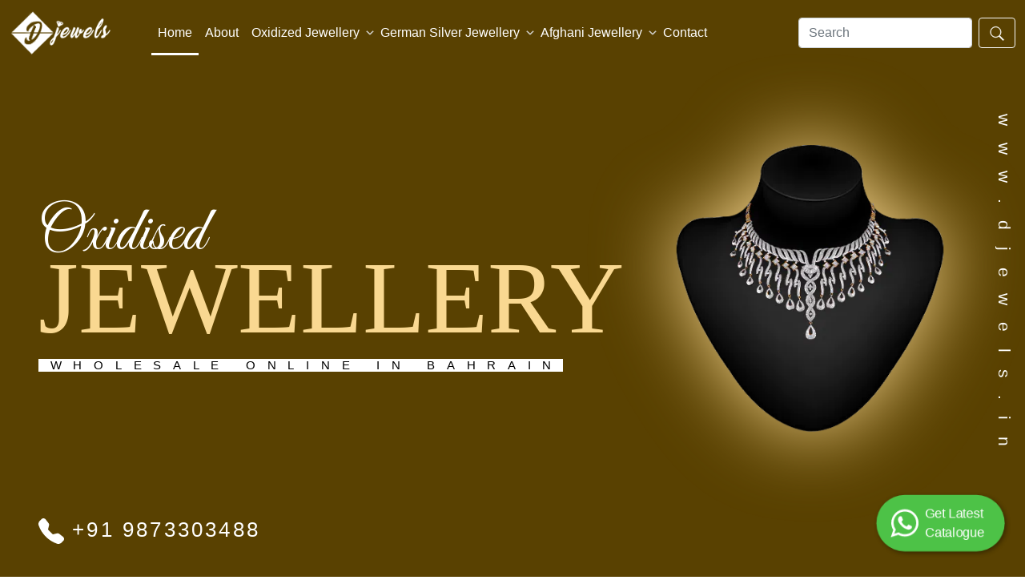

--- FILE ---
content_type: text/html; charset=UTF-8
request_url: https://www.djewels.in/bahrain/
body_size: 13992
content:
<!doctype html>
<html lang="en">
<head>
  <meta charset="UTF-8">
  <title>Buy Exquisite Oxidised Jewellery Wholesale Online in Bahrain- Best Deals</title>
  <meta name="keywords" content="oxidised jewellery wholesale in Bahrain, buy oxidized jewellery online in Bahrain, oxidised jewellery online in Bahrain, oxidised jewellery supplier in Bahrain, oxidised exporters in Bahrain.">
  <meta name="description" content="oxidised jewellery wholesale in Bahrain, buy oxidized jewellery online in Bahrain, oxidised jewellery online in Bahrain, oxidised jewellery supplier in Bahrain, oxidised exporters in Bahrain.">
  <style>@import "https://fonts.googleapis.com/css2?family=Great+Vibes&display=swap";:root{--pri-color:#f9d891;--sec-color:#594101}.jumbotron{user-select:none}.head .span2,.head .span3{text-transform:uppercase}.owl-carousel{position:relative;z-index:1}.owl-dots{position:absolute;bottom:2%;width:100%;z-index:2;text-align:center}.owl-dot{display:inline-block;margin:0 5px}.owl-dot span{background-color:#fff;display:block;height:10px;width:10px;border-radius:50%}.owl-dot.active span{background-color:var(--pri-color)}.slider,.jumbotron{height:100vh}.jumbotron{display:flex;padding:0;width:100%;align-items:center;position:relative;background-color:var(--sec-color)}.content{margin:-5rem 3rem 0}.head{margin-top:7rem}.jumbotron h1 .span1{font-size:6vw;font-family:'Great Vibes';color:#fff;line-height:0}.jumbotron h1 .span2{font-weight:100;display:block;line-height:.8;font-size:10vw;color:var(--pri-color);font-family:'Playfair Display',serif}.jumbotron h1 .span3{color:#000;font-size:1.15vw;background-color:#fff;--span3:1em;letter-spacing:var(--span3);padding-left:var(--span3)}.hero-img{position:absolute;right:0;margin-right:5rem}.hero-img-1{display:flex;justify-content:center;filter:drop-shadow(0 0 100px #f9d891);animation:blur 2s ease-in-out infinite alternate}@keyframes blur{0%{filter:drop-shadow(0 0 50px #f9d891)}100%{filter:drop-shadow(0 0 100px #f9d891)}}.contact{position:absolute;color:#fff;letter-spacing:.2rem;margin-left:3rem;bottom:0;margin-bottom:2.5rem;font-size:2vw}.link{font-size:1.3rem;transform:rotate(90deg);color:#fff;letter-spacing:1em;line-height:0;position:absolute;right:0;margin-right:-12rem}@media screen and (max-width: 1115px){.link{margin-right:-11rem}}@media screen and (min-width: 999px){.hero-img img{height:28vw}}@media screen and (max-width: 998px){.content{margin:2rem 3rem 0}.jumbotron h1 .span3{font-size:1rem;--span3:.6em;letter-spacing:var(--span3);padding-left:var(--span3)}.jumbotron h1 .span2{line-height:.95}.head{text-align:center;line-height:.7}.jumbotron,.slide2,.slide3{display:grid;justify-content:center}.hero-img{position:static;margin:1rem}}@media screen and (max-width: 544px){.contact{display:none}.jumbotron h1 .span1{font-size:2.5rem}.jumbotron h1 .span2{font-size:3.5rem}.jumbotron h1 .span3{--span3:.2em;font-size:1rem;letter-spacing:var(--span3);padding-left:var(--span3)}.link{font-size:1rem;margin-right:-6rem;letter-spacing:.5em}.hero-img img{height:70%;bottom:2rem;position:relative;width:100%}}.product-slider .item{margin:10px;padding-bottom:5px;background-color:var(--primary-color);box-shadow:0 0 10px rgba(0,0,0,0.3);border-radius:5px;text-align:center;transition:all .3s ease-out}.product-slider .item:hover{transform:scale(1.05)}.product-slider .item img{width:90%;border-radius:5px}.product-slider .item p{color:#fff;margin-top:10px;font-size:18px;font-weight:700;margin-bottom:10px}.item a{text-decoration:none}.item a:hover{text-decoration:none}.product-slider .owl-dots{bottom:-10%}.product-slider .owl-dot span{background-color:#a4a4a4;display:block;height:10px;width:10px;border-radius:50%}.product-slider .owl-dot.active span{background-color:#000}.owl-carousel,.owl-carousel .owl-item{-webkit-tap-highlight-color:transparent;position:relative}.owl-carousel{display:none;width:100%;z-index:1}.owl-carousel .owl-stage{position:relative;-ms-touch-action:pan-Y;touch-action:manipulation;-moz-backface-visibility:hidden}.owl-carousel .owl-stage:after{content:".";display:block;clear:both;visibility:hidden;line-height:0;height:0}.owl-carousel .owl-stage-outer{position:relative;overflow:hidden;-webkit-transform:translate3d(0,0,0)}.owl-carousel .owl-item,.owl-carousel .owl-wrapper{-webkit-backface-visibility:hidden;-moz-backface-visibility:hidden;-ms-backface-visibility:hidden;-webkit-transform:translate3d(0,0,0);-moz-transform:translate3d(0,0,0);-ms-transform:translate3d(0,0,0)}.owl-carousel .owl-item{min-height:1px;float:left;-webkit-backface-visibility:hidden;-webkit-touch-callout:none}.owl-carousel .owl-item img{display:block;width:100%}.owl-carousel .owl-dots.disabled,.owl-carousel .owl-nav.disabled{display:none}.no-js .owl-carousel,.owl-carousel.owl-loaded{display:block}.owl-carousel .owl-dot,.owl-carousel .owl-nav .owl-next,.owl-carousel .owl-nav .owl-prev{cursor:pointer;-webkit-user-select:none;-khtml-user-select:none;-moz-user-select:none;-ms-user-select:none;user-select:none}.owl-carousel .owl-nav button.owl-next,.owl-carousel .owl-nav button.owl-prev,.owl-carousel button.owl-dot{background:0 0;color:inherit;border:none;padding:0!important;font:inherit}.owl-carousel.owl-loading{opacity:0;display:block}.owl-carousel.owl-hidden{opacity:0}.owl-carousel.owl-refresh .owl-item{visibility:hidden}.owl-carousel.owl-drag .owl-item{-ms-touch-action:pan-y;touch-action:pan-y;-webkit-user-select:none;-moz-user-select:none;-ms-user-select:none;user-select:none}.owl-carousel.owl-grab{cursor:move;cursor:grab}.owl-carousel.owl-rtl{direction:rtl}.owl-carousel.owl-rtl .owl-item{float:right}.owl-carousel .animated{animation-duration:1s;animation-fill-mode:both}.owl-carousel .owl-animated-in{z-index:0}.owl-carousel .owl-animated-out{z-index:1}.owl-carousel .fadeOut{animation-name:fadeOut}@keyframes fadeOut{0%{opacity:1}100%{opacity:0}}.owl-height{transition:height .5s ease-in-out}.owl-carousel .owl-item .owl-lazy{opacity:0;transition:opacity .4s ease}.owl-carousel .owl-item .owl-lazy:not([src]),.owl-carousel .owl-item .owl-lazy[src^=""]{max-height:0}.owl-carousel .owl-item img.owl-lazy{transform-style:preserve-3d}.owl-carousel .owl-video-wrapper{position:relative;height:100%;background:#000}.owl-carousel .owl-video-play-icon{position:absolute;height:80px;width:80px;left:50%;top:50%;margin-left:-40px;margin-top:-40px;background:url(owl.video.play.png) no-repeat;cursor:pointer;z-index:1;-webkit-backface-visibility:hidden;transition:transform .1s ease}.owl-carousel .owl-video-play-icon:hover{-ms-transform:scale(1.3,1.3);transform:scale(1.3,1.3)}.owl-carousel .owl-video-playing .owl-video-play-icon,.owl-carousel .owl-video-playing .owl-video-tn{display:none}.owl-carousel .owl-video-tn{opacity:0;height:100%;background-position:center center;background-repeat:no-repeat;background-size:contain;transition:opacity .4s ease}.owl-carousel .owl-video-frame{position:relative;z-index:1;height:100%;width:100%}</style>

<meta name="viewport" content="width=device-width, initial-scale=1">

<link rel="apple-touch-icon" sizes="180x180" href="/apple-touch-icon.png">
<link rel="icon" type="image/png" sizes="32x32" href="/favicon-32x32.png">
<link rel="icon" type="image/png" sizes="16x16" href="/favicon-16x16.png">
<link rel="manifest" href="/site.webmanifest">

<meta name="theme-color" content="#594101">

<link href="https://cdn.jsdelivr.net/npm/bootstrap@5.0.2/dist/css/bootstrap.min.css" rel="stylesheet" integrity="sha384-EVSTQN3/azprG1Anm3QDgpJLIm9Nao0Yz1ztcQTwFspd3yD65VohhpuuCOmLASjC" crossorigin="anonymous">

<style>
 :root{--primary-color:#a96722}*{font-family:'Product Sans',sans-serif}.no-scroll{overflow:hidden}.bg-black{background-color:#000}.title{font-size:40px;text-align:center;font-family:'Playfair Display',serif}.title span{font-family:'Playfair Display',serif;font-weight:700}.title-img{padding:0 0 30px;background:url(https://www.djewels.in/assets/images/title.png) no-repeat center bottom}.card-outer a{text-decoration:none;color:inherit}.card{position:relative;overflow:hidden;margin:0 auto 30px;width:300px;height:300px;border:none;transition:transform .5s ease-in-out}.card img{max-width:100%;max-height:100%;transition:transform .3s}.card:hover img{transform:scale(1.1)}.card:hover{box-shadow:0 10px 20px rgba(0,0,0,0.1)}.cat-name{font-size:.9rem;transition:transform .5s ease-in-out}.btn-view-all{--arrow-width:10px;--arrow-stroke:2px;color:#fff;font-weight:700;text-decoration:none;display:flex;align-items:center;gap:.6em;padding:1em 1.8em;background:var(--primary-color);border:0;transition:.2s background}.btn-view-all:hover,.btn-view-all:focus,.btn-view-all:active{background-color:#000!important}.btn-view-all .arrow-wrapper{display:flex;justify-content:center;align-items:center}.btn-view-all .arrow{margin-top:1px;width:var(--arrow-width);height:var(--arrow-stroke);position:relative;background:var(var(--primary-color));transition:.2s}.btn-view-all .arrow::before{content:"";box-sizing:border-box;position:absolute;border:solid#fff;border-width:0 var(--arrow-stroke) var(--arrow-stroke) 0;display:inline-block;top:-3px;right:3px;transition:.2s;padding:3px;transform:rotate(-45deg)}.btn-view-all:hover .arrow{background:#fff}.btn-view-all:hover .arrow:before{right:0}.banner img{width:100vw}.product-bg{padding:73px 15px 60px;background:url(https://www.djewels.in/assets/images/bg-img.webp) no-repeat center center fixed;-webkit-background-size:cover;-moz-background-size:cover;-o-background-size:cover;background-size:cover}.title-heading{border:2px solid var(--primary-color);height:90px;margin:0 auto 30px;max-width:715px;position:relative;text-align:center}.title-heading h3{border:2px solid var(--primary-color);font-size:43px;height:90px;width:715px;position:relative;right:-3px;text-align:center;top:-7px;color:#fff;margin:0;padding:15px 0 0;font-family:'Playfair Display',serif}@media (max-width: 1499px){.title-heading h3{width:auto;padding:20px 0 0;font-size:35px}}@media(max-width: 480px){.title-heading h3{font-size:20px;height:auto;padding:20px;margin:0!important}.title-heading{height:auto;border:none!important}}.grayscale{-webkit-filter:grayscale(0%);filter:grayscale(0%)}.border-img{border:solid 8px var(--primary-color);transition:transform .3s ease}.border-img:hover{transform:scale(1.01)}.about{margin-left:15vw;margin-right:15vw}.about-title{font-size:2.9vw;font-style:oblique}@media only screen and (max-width: 1024px){.about{margin-left:10vw;margin-right:10vw}.about-title{font-size:1.5rem}.about p{font-size:.9rem}}footer h3{color:#f9d891;font-family:'Playfair Display',serif}footer a{text-decoration:none}.links a:hover{text-decoration:underline}.gal-img{margin-bottom:15px;width:115px;height:100px}.inner-bg1{background:url(https://www.djewels.in/assets/images/bg1.jpg) no-repeat center center fixed;-webkit-background-size:cover;-moz-background-size:cover;-o-background-size:cover;background-size:cover;padding:100px 0 50px}.inner-head h1,.inner-head h2{margin:0 auto;min-height:inherit;color:#fff;text-align:center;background:url(https://www.djewels.in/assets/images/title-bg.png) no-repeat center bottom;padding:0 0 25px;font-size:3rem;font-family:"Playfair Display",serif}.bread2 ul{list-style:none}.bread2 li{font-weight:300;text-transform:uppercase;color:#b98130}.bread2 li a{text-decoration:none;margin:0 3px;padding:0;color:#222}.city{width:100%;float:left}.city ul li{width:23%;float:left;text-align:center;margin:0 20px 20px 0;list-style-type:none;box-sizing:border-box}.city ul li a{color:#fff;text-decoration:none;width:100%;float:left;background-color:#c09a3e;padding:10px 0;font-size:18px;font-weight:600}.city ul li a:hover{background-color:#000}.btn-primary{background-color:var(--primary-color);color:#fff;border-color:var(--primary-color)}.btn-primary:hover,.btn-primary:focus,.btn-primary:active{background-color:#000;border-color:#000;color:#fff}.buyBtn:hover,.btn-primary:focus,.btn-primary:active{background-color:#7f4e1a!important;border-color:#7f4e1a!important}.round-card a{text-decoration:none;color:inherit}.round-card h4{font-size:.95rem}.rounded-circle{width:250px;height:250px;border-radius:50%;transition:all .5s ease-in-out}.rounded-circle img{object-fit:cover}.rounded-circle:hover{box-shadow:0 10px 20px rgba(0,0,0,0.3);transform:scale(1.05)}::selection{background-color:var(--primary-color);color:#FFF}.navbar{background-color:transparent;transition:background-color .5s ease}.navbar-scrolled{background-color:#000}.nav-link{color:#fff}.nav-link:hover,.nav-link:focus,.nav-link:active{color:#fff}@media (max-width: 991px){.navbar-nav{background-color:#000}}@media (min-width: 991px){.navbar-nav{position:relative;z-index:2}.nav-item{position:relative}.nav-link{padding:1rem}.active-line{position:absolute;bottom:0;left:0;width:100%;height:3px;background-color:#fff}.hover-line{position:absolute;bottom:0;left:0;width:0;height:3px;background-color:#fff;transition:all .3s ease-out;z-index:1}.nav-item:hover .hover-line{width:100%}.nav-item.active .active-line{width:100%}}@media (min-width: 992px){.navbar-expand-lg .navbar-collapse{justify-content:flex-end}.dropdown-navlink{display:flex;align-items:center}.drop-icon{width:10px;height:10px}.navbar .nav-item .dropdown-menu{display:none}.navbar .nav-item:hover .dropdown-menu{display:block}.navbar .nav-item .dropdown-menu{margin-top:0}}@media all and (max-width: 992px){.dropdown-navlink{display:flex;justify-content:space-between;align-items:center}.drop-icon{width:15px;height:15px}}.dropdown-toggle::after{display:none}.navbar-dark .navbar-nav .nav-link{color:#fff!important}.side-content h2,.side-content h3{color:#fff;background:#000;padding:5px 10px;font-size:1.5rem;margin-bottom:0}.side-content ul,.side-content form{background:#e8e8e8}.side-content form{padding:3px 10px 5px}.side-content ul{padding:0;list-style:none}.side-content a{text-decoration:none;color:#000}.side-content li{padding:3px 10px}.side-content li:hover{background:var(--primary-color);color:#fff}.wrapper{width:100%;box-shadow:0 21px 41px -13px rgba(0,0,0,0.18)}.no-gutters{margin-right:0;margin-left:0}.no-gutters>.col,.no-gutters>[class*="col-"]{padding-right:0;padding-left:0}.align-items-stretch{-webkit-box-align:stretch!important;-ms-flex-align:stretch!important;align-items:stretch!important}.form-group{margin-bottom:1rem}#contactForm .form-control{font-size:16px}.form-control{height:52px;background:#fff;color:#000;font-size:14px;border-radius:2px;-webkit-box-shadow:none!important;box-shadow:none!important;border:1px solid rgba(0,0,0,0.1)}.form-control{display:block;width:100%;height:calc(1.5em + 0.75rem + 2px);padding:.375rem .75rem;font-size:1rem;font-weight:400;line-height:1.5;color:#495057;background-color:#fff;background-clip:padding-box;border:1px solid #ced4da;border-radius:.25rem;-webkit-transition:border-color .15s ease-in-out,-webkit-box-shadow .15s ease-in-out;transition:border-color .15s ease-in-out,-webkit-box-shadow .15s ease-in-out;-o-transition:border-color .15s ease-in-out,box-shadow .15s ease-in-out;transition:border-color .15s ease-in-out,box-shadow .15s ease-in-out;transition:border-color .15s ease-in-out,box-shadow .15s ease-in-out,-webkit-box-shadow .15s ease-in-out}.info-wrap{margin-top:-20px;margin-bottom:-20px;border-radius:5px}.info-wrap h3{color:#fff}.info-wrap .dbox{width:100%;color:rgba(255,255,255,0.8);margin-bottom:25px}.info-wrap .dbox .icon{width:50px;height:50px;border-radius:50%;background:rgba(255,255,255,0.1)}.info-wrap .dbox .icon span{font-size:20px;color:#fff}.info-wrap .dbox .text{width:calc(100% - 50px)}.info-wrap .dbox p{margin-bottom:0}.info-wrap .dbox p span{font-weight:600;color:#fff}.info-wrap .dbox p a{color:#fff}.bg-primary{background-color:var(--primary-color)!important}.contact-form .text a{text-decoration:none!important}.content-image{border-radius:8px;object-fit:cover}@media all and (min-width: 768px){.content-image{width:500px;height:500px;margin-right:2rem!important;float:left}}@media all and (max-width: 768px){.content-image{height:350px;margin-bottom:1rem!important}}.searchBtn svg{fill:#fff;stroke:#fff}.searchBtn:hover svg{fill:#000;stroke:#000}.whatsup{position:fixed;z-index:11;bottom:2rem}.whatsapp-ico{fill:#fff;padding:10px 25px 10px 10px;background-color:#4dc247;box-shadow:2px 2px 6px rgba(0,0,0,0.4);color:#fff;text-decoration:none;border-radius:50px;display:flex;align-items:center}.whatsapp-ico svg{width:50px;height:50px}.whatsapp-ico:hover{box-shadow:2px 2px 11px rgba(0,0,0,0.7);color:#fff}@media all and (max-width: 768px){.whatsup{left:2%}.whatsup p{display:none}.whatsapp-ico{display:inline-block;padding:0}}@media all and (min-width: 768px){.whatsup{right:2%}}@keyframes pulse{0%{transform:scale(1)}50%{transform:scale(1.1)}100%{transform:scale(1)}}.whatsup{animation:pulse 2s infinite}.display-block{display:block}</style>

<!-- Google tag (gtag.js) -->
<script async src="https://www.googletagmanager.com/gtag/js?id=G-ZWBSN8VNEG"></script>
<script>
  window.dataLayer = window.dataLayer || [];
  function gtag(){dataLayer.push(arguments);}
  gtag('js', new Date());

  gtag('config', 'G-ZWBSN8VNEG');
</script>
</head>
<body>
  <!-- navbar -->
  <nav class="navbar navbar-expand-lg navbar-dark fixed-top">
    <div class="container-fluid">
      <a class="navbar-brand" href="/">
        <img src="/assets/images/logo-white.png" alt="Djewels Logo" height="80%" width="80%">
      </a>
      <button class="navbar-toggler" type="button" data-bs-toggle="collapse" data-bs-target="#navbarColor01" aria-controls="navbarColor01" aria-expanded="false" aria-label="Toggle navigation">
        <span class="navbar-toggler-icon"></span>
      </button>
      <div class="collapse navbar-collapse" id="navbarColor01">
        <ul class="navbar-nav me-auto mb-2 mb-lg-0">
          <li class="nav-item">
              <a class="nav-link" href="/bahrain/">Home</a>
            <span class="hover-line"></span>
          </li>
          <li class="nav-item">
            <a class="nav-link" href="/about-us.htm">About</a>
            <span class="hover-line"></span>
          </li>
          
                            
                <li class="nav-item dropdown">
                    <div class="dropdown-navlink">
                        <a href="/oxidized-jewellery.htm" class="nav-link dropdown-toggle" id="navbarDropdown" data-bs-toggle="dropdown">Oxidized Jewellery</a>
                        <svg xmlns="http://www.w3.org/2000/svg" fill="currentColor" class="drop-icon bi bi-chevron-down" viewBox="0 0 16 16" stroke="white" stroke-width="1.5">
                            <path fill-rule="evenodd" d="M1.646 4.646a.5.5 0 0 1 .708 0L8 10.293l5.646-5.647a.5.5 0 0 1 .708.708l-6 6a.5.5 0 0 1-.708 0l-6-6a.5.5 0 0 1 0-.708z"/>
                        </svg>
                    </div>
                
                                        <ul class="dropdown-menu">
                                                    <li>
                                <a href="/oxidised-anklets.htm" class="dropdown-item">Oxidised Anklets</a>
                            </li>
                                                    <li>
                                <a href="/oxidised-gold-jewellery.htm" class="dropdown-item">Oxidised Gold Jewellery</a>
                            </li>
                                                    <li>
                                <a href="/oxidised-long-necklace.htm" class="dropdown-item">Oxidised Long Necklace</a>
                            </li>
                                                    <li>
                                <a href="/oxidised-rings.htm" class="dropdown-item">Oxidised Rings</a>
                            </li>
                                                    <li>
                                <a href="/oxidised-bangles.htm" class="dropdown-item">Oxidised Bangles</a>
                            </li>
                                                    <li>
                                <a href="/oxidised-nose-pin.htm" class="dropdown-item">Oxidised Nose Pin</a>
                            </li>
                                                    <li>
                                <a href="/oxidized-necklace.htm" class="dropdown-item">Oxidized Necklace</a>
                            </li>
                                                    <li>
                                <a href="/oxidised-earrings.htm" class="dropdown-item">Oxidised Earrings</a>
                            </li>
                                                    <li>
                                <a href="/oxidised-choker.htm" class="dropdown-item">Oxidised Choker</a>
                            </li>
                                            </ul>
                                    </li>
                                
                <li class="nav-item dropdown">
                    <div class="dropdown-navlink">
                        <a href="/german-silver-jewellery.htm" class="nav-link dropdown-toggle" id="navbarDropdown" data-bs-toggle="dropdown">German Silver Jewellery</a>
                        <svg xmlns="http://www.w3.org/2000/svg" fill="currentColor" class="drop-icon bi bi-chevron-down" viewBox="0 0 16 16" stroke="white" stroke-width="1.5">
                            <path fill-rule="evenodd" d="M1.646 4.646a.5.5 0 0 1 .708 0L8 10.293l5.646-5.647a.5.5 0 0 1 .708.708l-6 6a.5.5 0 0 1-.708 0l-6-6a.5.5 0 0 1 0-.708z"/>
                        </svg>
                    </div>
                
                                        <ul class="dropdown-menu">
                                                    <li>
                                <a href="/antique-german-silver-necklace.htm" class="dropdown-item">Antique German Silver Necklace</a>
                            </li>
                                                    <li>
                                <a href="/german-silver-thread-necklace.htm" class="dropdown-item">German Silver Thread Necklace</a>
                            </li>
                                                    <li>
                                <a href="/german-silver-earrings.htm" class="dropdown-item">German Silver Earrings</a>
                            </li>
                                                    <li>
                                <a href="/german-silver-bangles.htm" class="dropdown-item">German Silver Bangles</a>
                            </li>
                                            </ul>
                                    </li>
                                
                <li class="nav-item dropdown">
                    <div class="dropdown-navlink">
                        <a href="/afghani-jewellery.htm" class="nav-link dropdown-toggle" id="navbarDropdown" data-bs-toggle="dropdown">Afghani Jewellery</a>
                        <svg xmlns="http://www.w3.org/2000/svg" fill="currentColor" class="drop-icon bi bi-chevron-down" viewBox="0 0 16 16" stroke="white" stroke-width="1.5">
                            <path fill-rule="evenodd" d="M1.646 4.646a.5.5 0 0 1 .708 0L8 10.293l5.646-5.647a.5.5 0 0 1 .708.708l-6 6a.5.5 0 0 1-.708 0l-6-6a.5.5 0 0 1 0-.708z"/>
                        </svg>
                    </div>
                
                                        <ul class="dropdown-menu">
                                                    <li>
                                <a href="/afghan-glass-earrings.htm" class="dropdown-item">Afghan Glass Earrings</a>
                            </li>
                                                    <li>
                                <a href="/afghani-necklace.htm" class="dropdown-item">Afghani Necklace</a>
                            </li>
                                                    <li>
                                <a href="/afghani-gold-jewelry.htm" class="dropdown-item">Afghani Gold Jewelry</a>
                            </li>
                                                    <li>
                                <a href="/afghani-head-jewellery.htm" class="dropdown-item">Afghani Head Jewellery</a>
                            </li>
                                                    <li>
                                <a href="/afghani-choker.htm" class="dropdown-item">Afghani Choker</a>
                            </li>
                                                    <li>
                                <a href="/afghani-earrings.htm" class="dropdown-item">Afghani Earrings</a>
                            </li>
                                            </ul>
                                    </li>
                

          <li class="nav-item">
            <a class="nav-link" href="/contact-us.htm">Contact</a>
            
            <span class="hover-line"></span>
          </li>
        </ul>
        <form class="d-flex m-0" method="get" action="/search.php">
          <input class="form-control me-2" type="search" name="q" placeholder="Search" aria-label="Search Input" autocomplete="off">
          <button class="searchBtn btn btn-outline-light" type="submit" aria-label="Search">
               <svg xmlns="http://www.w3.org/2000/svg" x="0px" y="0px" width="20" height="20" viewBox="0,0,256,256">
<g fill-rule="nonzero" stroke-width="1" stroke-linecap="butt" stroke-linejoin="miter" stroke-miterlimit="10" stroke-dasharray="" stroke-dashoffset="0" font-family="none" font-weight="none" font-size="none" text-anchor="none" style="mix-blend-mode: normal"><g transform="scale(5.12,5.12)"><path d="M21,3c-9.37891,0 -17,7.62109 -17,17c0,9.37891 7.62109,17 17,17c3.71094,0 7.14063,-1.19531 9.9375,-3.21875l13.15625,13.125l2.8125,-2.8125l-13,-13.03125c2.55469,-2.97656 4.09375,-6.83984 4.09375,-11.0625c0,-9.37891 -7.62109,-17 -17,-17zM21,5c8.29688,0 15,6.70313 15,15c0,8.29688 -6.70312,15 -15,15c-8.29687,0 -15,-6.70312 -15,-15c0,-8.29687 6.70313,-15 15,-15z"></path></g></g>
</svg>
          </button>
        </form>
      </div>
    </div>
  </nav>
  
          <div class="jumbotron">
        <div class="content">
          <h1 class="head">
              <span class="span1">Oxidised</span>
              <span class="span2">Jewellery</span>
              <span class="span3">Wholesale Online in Bahrain</span>
          </h1>
        </div>
        <div class="hero-img hero-img-1">
            <img src="https://www.djewels.in/assets/images/hero.webp" alt="Oxidised Jewellery Wholesale" draggable="false">
        </div>
        <p class="link">www.djewels.in</p>
        <p class="contact">
            <svg xmlns="http://www.w3.org/2000/svg" width="32" height="32" fill="currentColor" class="bi bi-telephone-fill" viewBox="0 0 16 16">
              <path fill-rule="evenodd" d="M1.885.511a1.745 1.745 0 0 1 2.61.163L6.29 2.98c.329.423.445.974.315 1.494l-.547 2.19a.678.678 0 0 0 .178.643l2.457 2.457a.678.678 0 0 0 .644.178l2.189-.547a1.745 1.745 0 0 1 1.494.315l2.306 1.794c.829.645.905 1.87.163 2.611l-1.034 1.034c-.74.74-1.846 1.065-2.877.702a18.634 18.634 0 0 1-7.01-4.42 18.634 18.634 0 0 1-4.42-7.009c-.362-1.03-.037-2.137.703-2.877L1.885.511z"/>
            </svg>
            +91 9873303488        </p>
    </div>


  <!-- category cards -->
  <section class="category-cards container py-5">
    <h3 class="title-img text-center">Shop By Collections</h3>
    <div class="row">
                  <div class="col round-card wow fadeIn d-flex justify-content-center align-items-center">
              <a href="/oxidized-jewellery.htm">
                <div class="rounded-circle overflow-hidden">
                  <img src="https://www.djewels.in/upload/category/thumb/1695921769oxidised-jewellery.webp" alt="Oxidized Jewellery" class="w-100 h-100">
                </div>
                <h4 class="text-center pt-3">Oxidized Jewellery</h4>
              </a>
            </div>
            
                        <div class="col round-card wow fadeIn d-flex justify-content-center align-items-center">
              <a href="/german-silver-jewellery.htm">
                <div class="rounded-circle overflow-hidden">
                  <img src="https://www.djewels.in/upload/category/thumb/1695921862german-silver-jewellery.webp" alt="German Silver Jewellery online" class="w-100 h-100">
                </div>
                <h4 class="text-center pt-3">German Silver Jewellery</h4>
              </a>
            </div>
            
                        <div class="col round-card wow fadeIn d-flex justify-content-center align-items-center">
              <a href="/afghani-jewellery.htm">
                <div class="rounded-circle overflow-hidden">
                  <img src="https://www.djewels.in/upload/category/thumb/1695921873afghani-jewellery.webp" alt="Afghani Jewellery" class="w-100 h-100">
                </div>
                <h4 class="text-center pt-3">Afghani Jewellery</h4>
              </a>
            </div>
            
                      
    </div>
  </section>
  
  <!-- retail banner -->
  <section class="row banner p-0 m-0">
      <a href = 'https://djewelsstore.in/' target = 'blank'>
        <img name="shipping-banner" class="img-fluid" alt="Worldwide Shipping">
      </a>
  </section>

  <!-- oxidized Jewelry products -->
  <section class="oxidized-jewelry py-5">
    <div class="container">
      <h3 class="title"><span>Oxidized</span> Jewelry</h3>
      <p class="text-center title-img">RUSTIC BEAUTY</p>
      <div class="row row-cols-1 row-cols-md-2 row-cols-lg-3 g-3">
        
                           <div class="col wow fadeIn">
            <div class="card-outer">
              <a href="/oxidised-choker.htm">
                <div class="card mb-2">
                  <img class="img-fluid" src="https://www.djewels.in/upload/category/thumb/1696009798oxidised-choker.webp" alt="oxidized choker wholesale">
                </div>
                <h4 class="text-center cat-name">Oxidised Choker</h4>
              </a>
            </div>  
          </div>
                  <div class="col wow fadeIn">
            <div class="card-outer">
              <a href="/oxidised-earrings.htm">
                <div class="card mb-2">
                  <img class="img-fluid" src="https://www.djewels.in/upload/category/thumb/1696009738oxidised-earrings.webp" alt="Oxidised Earrings">
                </div>
                <h4 class="text-center cat-name">Oxidised Earrings</h4>
              </a>
            </div>  
          </div>
                  <div class="col wow fadeIn">
            <div class="card-outer">
              <a href="/oxidized-necklace.htm">
                <div class="card mb-2">
                  <img class="img-fluid" src="https://www.djewels.in/upload/category/thumb/1696007861oxidized-necklace.webp" alt="Oxidised Necklaces Wholesale">
                </div>
                <h4 class="text-center cat-name">Oxidized Necklace</h4>
              </a>
            </div>  
          </div>
                  <div class="col wow fadeIn">
            <div class="card-outer">
              <a href="/oxidised-nose-pin.htm">
                <div class="card mb-2">
                  <img class="img-fluid" src="https://www.djewels.in/upload/category/thumb/1696007476oxidised-nose-pin.webp" alt="Whole Oxidised Nose Pin Online">
                </div>
                <h4 class="text-center cat-name">Oxidised Nose Pin</h4>
              </a>
            </div>  
          </div>
                  <div class="col wow fadeIn">
            <div class="card-outer">
              <a href="/oxidised-bangles.htm">
                <div class="card mb-2">
                  <img class="img-fluid" src="https://www.djewels.in/upload/category/thumb/1696007292oxidised-bangles.webp" alt="Oxidised Bangles Online">
                </div>
                <h4 class="text-center cat-name">Oxidised Bangles</h4>
              </a>
            </div>  
          </div>
                  <div class="col wow fadeIn">
            <div class="card-outer">
              <a href="/oxidised-rings.htm">
                <div class="card mb-2">
                  <img class="img-fluid" src="https://www.djewels.in/upload/category/thumb/1696007131oxidised-rings-copy.webp" alt="Oxidised Rings Online">
                </div>
                <h4 class="text-center cat-name">Oxidised Rings</h4>
              </a>
            </div>  
          </div>
                  <div class="col wow fadeIn">
            <div class="card-outer">
              <a href="/oxidised-long-necklace.htm">
                <div class="card mb-2">
                  <img class="img-fluid" src="https://www.djewels.in/upload/category/thumb/1696006925oxidised-long-necklace.webp" alt="Oxidised Long Necklace online">
                </div>
                <h4 class="text-center cat-name">Oxidised Long Necklace</h4>
              </a>
            </div>  
          </div>
                  <div class="col wow fadeIn">
            <div class="card-outer">
              <a href="/oxidised-gold-jewellery.htm">
                <div class="card mb-2">
                  <img class="img-fluid" src="https://www.djewels.in/upload/category/thumb/1696005789oxidised-gold-jewellery.webp" alt="Oxidised Gold Jewellery">
                </div>
                <h4 class="text-center cat-name">Oxidised Gold Jewellery</h4>
              </a>
            </div>  
          </div>
                  <div class="col wow fadeIn">
            <div class="card-outer">
              <a href="/oxidised-anklets.htm">
                <div class="card mb-2">
                  <img class="img-fluid" src="https://www.djewels.in/upload/category/thumb/1696005659oxidised-anklets.webp" alt="Oxidised Anklets">
                </div>
                <h4 class="text-center cat-name">Oxidised Anklets</h4>
              </a>
            </div>  
          </div>
                      </div>
    </div>

    <div class="d-flex justify-content-center align-items-center wow fadeInDown">
      <a href="/oxidized-jewellery.htm" class="btn btn-primary btn-view-all">
        View all Collections
        <div class="arrow-wrapper">
          <div class="arrow"></div>
        </div>
      </a>
    </div>
    
    
  </section>
  
  <!-- german silver -->
  <section class="german-silver-jewelry py-5">
    <div class="container">
      <h3 class="title"><span>German Silver</span> Jewelry</h3>
      <p class="text-center title-img">TRADITIONAL ELEGANCE</p>
      <div class="row">
        
                           <div class="col wow fadeIn">
            <div class="card-outer">
              <a href="/german-silver-bangles.htm">
                <div class="card mb-2">
                  <img class="img-fluid" src="https://www.djewels.in/upload/category/thumb/1696010262german-silver-bangles.webp" alt="German Silver Bangles">
                </div>
                <h4 class="text-center cat-name">German Silver Bangles</h4>
              </a>
            </div>  
          </div>
                  <div class="col wow fadeIn">
            <div class="card-outer">
              <a href="/german-silver-earrings.htm">
                <div class="card mb-2">
                  <img class="img-fluid" src="https://www.djewels.in/upload/category/thumb/1696010207german-silver-earrings.webp" alt="German Silver Earrings">
                </div>
                <h4 class="text-center cat-name">German Silver Earrings</h4>
              </a>
            </div>  
          </div>
                  <div class="col wow fadeIn">
            <div class="card-outer">
              <a href="/german-silver-thread-necklace.htm">
                <div class="card mb-2">
                  <img class="img-fluid" src="https://www.djewels.in/upload/category/thumb/1696010150german-silver-thread-necklace.webp" alt="German Silver Thread Necklace">
                </div>
                <h4 class="text-center cat-name">German Silver Thread Necklace</h4>
              </a>
            </div>  
          </div>
                  <div class="col wow fadeIn">
            <div class="card-outer">
              <a href="/antique-german-silver-necklace.htm">
                <div class="card mb-2">
                  <img class="img-fluid" src="https://www.djewels.in/upload/category/thumb/1696009999antique-german-silver-necklace.webp" alt="Antique German Silver Necklace">
                </div>
                <h4 class="text-center cat-name">Antique German Silver Necklace</h4>
              </a>
            </div>  
          </div>
                      </div>
    </div>

    <div class="d-flex justify-content-center align-items-center wow fadeInDown">
      <a href="/german-silver-jewellery.htm" class="btn btn-primary btn-view-all">
        View all Collections
        <div class="arrow-wrapper">
          <div class="arrow"></div>
        </div>
      </a>
    </div>

  </section>

  <!-- top-product-slider -->
  <section class="top-product-slider py-5">
    <div class="container">
      <h4 class="title title-img"><span>Our Top Picks</span></h4>
    </div>
    <div class="owl-carousel product-slider">

        
                <div class="item">
                    <a href="#" data-bs-toggle="modal" data-bs-target="#buyModal" data-code="D0124" data-image="https://www.djewels.in/upload/products/main/IMG_20230923_144429.webp">
                        <img src="https://www.djewels.in/upload/products/main/IMG_20230923_144429.webp" class="img-fluid" alt="Necklace">
                        <p>#D0124</p>
                    </a>
                </div>
                <div class="item">
                    <a href="#" data-bs-toggle="modal" data-bs-target="#buyModal" data-code="D0121" data-image="https://www.djewels.in/upload/products/main/IMG_20230923_144457.webp">
                        <img src="https://www.djewels.in/upload/products/main/IMG_20230923_144457.webp" class="img-fluid" alt="Necklace">
                        <p>#D0121</p>
                    </a>
                </div>
                <div class="item">
                    <a href="#" data-bs-toggle="modal" data-bs-target="#buyModal" data-code="D0120" data-image="https://www.djewels.in/upload/products/main/IMG_20230923_144505.webp">
                        <img src="https://www.djewels.in/upload/products/main/IMG_20230923_144505.webp" class="img-fluid" alt="German Silver Thread Necklace">
                        <p>#D0120</p>
                    </a>
                </div>
                <div class="item">
                    <a href="#" data-bs-toggle="modal" data-bs-target="#buyModal" data-code="D0113" data-image="https://www.djewels.in/upload/products/main/IMG_20230923_144634.webp">
                        <img src="https://www.djewels.in/upload/products/main/IMG_20230923_144634.webp" class="img-fluid" alt="German Silver Earrings">
                        <p>#D0113</p>
                    </a>
                </div>
                <div class="item">
                    <a href="#" data-bs-toggle="modal" data-bs-target="#buyModal" data-code="D0106" data-image="https://www.djewels.in/upload/products/main/IMG_20230923_144751.webp">
                        <img src="https://www.djewels.in/upload/products/main/IMG_20230923_144751.webp" class="img-fluid" alt="German Silver Earrings">
                        <p>#D0106</p>
                    </a>
                </div>
                <div class="item">
                    <a href="#" data-bs-toggle="modal" data-bs-target="#buyModal" data-code="D076" data-image="https://www.djewels.in/upload/products/main/IMG_20230923_145408.webp">
                        <img src="https://www.djewels.in/upload/products/main/IMG_20230923_145408.webp" class="img-fluid" alt="German Silver Bangles">
                        <p>#D076</p>
                    </a>
                </div>
                <div class="item">
                    <a href="#" data-bs-toggle="modal" data-bs-target="#buyModal" data-code="D068" data-image="https://www.djewels.in/upload/products/main/IMG_20230923_145619.webp">
                        <img src="https://www.djewels.in/upload/products/main/IMG_20230923_145619.webp" class="img-fluid" alt="German Silver Bangles">
                        <p>#D068</p>
                    </a>
                </div>
                <div class="item">
                    <a href="#" data-bs-toggle="modal" data-bs-target="#buyModal" data-code="D031" data-image="https://www.djewels.in/upload/products/main/IMG_20230923_150208.webp">
                        <img src="https://www.djewels.in/upload/products/main/IMG_20230923_150208.webp" class="img-fluid" alt="German Silver Earrings">
                        <p>#D031</p>
                    </a>
                </div>
                <div class="item">
                    <a href="#" data-bs-toggle="modal" data-bs-target="#buyModal" data-code="D027" data-image="https://www.djewels.in/upload/products/main/IMG_20230923_150238.webp">
                        <img src="https://www.djewels.in/upload/products/main/IMG_20230923_150238.webp" class="img-fluid" alt="German Silver Earrings">
                        <p>#D027</p>
                    </a>
                </div>
                <div class="item">
                    <a href="#" data-bs-toggle="modal" data-bs-target="#buyModal" data-code="D011" data-image="https://www.djewels.in/upload/products/main/IMG_20230923_150501.webp">
                        <img src="https://www.djewels.in/upload/products/main/IMG_20230923_150501.webp" class="img-fluid" alt="German Silver Earrings">
                        <p>#D011</p>
                    </a>
                </div>
                <div class="item">
                    <a href="#" data-bs-toggle="modal" data-bs-target="#buyModal" data-code="D02" data-image="https://www.djewels.in/upload/products/main/1695581755IMG_20230923_150639.webp">
                        <img src="https://www.djewels.in/upload/products/main/1695581755IMG_20230923_150639.webp" class="img-fluid" alt="German Silver Thread Necklace">
                        <p>#D02</p>
                    </a>
                </div>        
    </div>
  </section>

    <section class="row banner p-0 m-0">
      <img name="shipping-banner" class="img-fluid" alt="Worldwide Shipping">
    </section>
  
  <!-- afghani-silver-jewelry -->
  <section class="afghani-silver-jewelry py-5">
    <div class="container">
      <h3 class="title"><span>Afghani Jewelry</span></h3>
      <p class="text-center title-img">EXOTIC CHARMS</p>
      
      <div class="row row-cols-1 row-cols-md-2 row-cols-lg-3 g-3">
        
                           <div class="col wow fadeIn">
            <div class="card-outer">
              <a href="/afghani-earrings.htm">
                <div class="card mb-2">
                  <img class="img-fluid" src="https://www.djewels.in/upload/category/thumb/1696011277afghani-earrings.webp" alt="Afghani Earrings">
                </div>
                <h4 class="text-center cat-name">Afghani Earrings</h4>
              </a>
            </div>  
          </div>
                  <div class="col wow fadeIn">
            <div class="card-outer">
              <a href="/afghani-choker.htm">
                <div class="card mb-2">
                  <img class="img-fluid" src="https://www.djewels.in/upload/category/thumb/1696011221afghani-choker.webp" alt="Afghani Choker Online">
                </div>
                <h4 class="text-center cat-name">Afghani Choker</h4>
              </a>
            </div>  
          </div>
                  <div class="col wow fadeIn">
            <div class="card-outer">
              <a href="/afghani-head-jewellery.htm">
                <div class="card mb-2">
                  <img class="img-fluid" src="https://www.djewels.in/upload/category/thumb/1696011161Afghani-Head-Jewellery.webp" alt="Afghani Head Jewellery">
                </div>
                <h4 class="text-center cat-name">Afghani Head Jewellery</h4>
              </a>
            </div>  
          </div>
                  <div class="col wow fadeIn">
            <div class="card-outer">
              <a href="/afghani-gold-jewelry.htm">
                <div class="card mb-2">
                  <img class="img-fluid" src="https://www.djewels.in/upload/category/thumb/1696010494afghani-gold-jewelry.webp" alt="Afghani Gold Jewelry">
                </div>
                <h4 class="text-center cat-name">Afghani Gold Jewelry</h4>
              </a>
            </div>  
          </div>
                  <div class="col wow fadeIn">
            <div class="card-outer">
              <a href="/afghani-necklace.htm">
                <div class="card mb-2">
                  <img class="img-fluid" src="https://www.djewels.in/upload/category/thumb/1696010431afghani-necklace.webp" alt="Afghani Necklace">
                </div>
                <h4 class="text-center cat-name">Afghani Necklace</h4>
              </a>
            </div>  
          </div>
                  <div class="col wow fadeIn">
            <div class="card-outer">
              <a href="/afghan-glass-earrings.htm">
                <div class="card mb-2">
                  <img class="img-fluid" src="https://www.djewels.in/upload/category/thumb/1696010355afghan-glass-earrings.webp" alt="Afghan Glass Earrings">
                </div>
                <h4 class="text-center cat-name">Afghan Glass Earrings</h4>
              </a>
            </div>  
          </div>
                      </div>
    </div>

    <div class="d-flex justify-content-center align-items-center wow fadeInDown">
      <a href="/afghani-jewellery.htm" class="btn btn-primary btn-view-all">
        View all Collections
        <div class="arrow-wrapper">
          <div class="arrow"></div>
        </div>
      </a>
    </div>

  </section>

  <!-- category-slider -->
  <section class="category-slider pb-5">
    <div class="container">
      <h3 class="title title-img"><span>Shop By Type</span></h3>
    </div>
    <div class="owl-carousel product-slider">
                           
          <div class="item cat-img">
            <a href="/anklet.htm">
              <img src="https://www.djewels.in/upload/category/1695621731anklet.webp" alt="Anklet Wholesale" class="img-fluid">
              <p>Anklet</p>
            </a>
          </div>
    
                  
          <div class="item cat-img">
            <a href="/nose-pin.htm">
              <img src="https://www.djewels.in/upload/category/1695617419nose-pin.webp" alt="Nose Pin wholesale" class="img-fluid">
              <p>Nose Pin</p>
            </a>
          </div>
    
                  
          <div class="item cat-img">
            <a href="/bracelet.htm">
              <img src="https://www.djewels.in/upload/category/1695616740bracelet.webp" alt="Buy Bracelet Online" class="img-fluid">
              <p>Bracelet</p>
            </a>
          </div>
    
                  
          <div class="item cat-img">
            <a href="/choker.htm">
              <img src="https://www.djewels.in/upload/category/1696078777choker.webp" alt="Choker Wholesale" class="img-fluid">
              <p>Choker</p>
            </a>
          </div>
    
                  
          <div class="item cat-img">
            <a href="/bangles.htm">
              <img src="https://www.djewels.in/upload/category/1696078727bracelet.webp" alt="Bangles" class="img-fluid">
              <p>Bangles</p>
            </a>
          </div>
    
                  
          <div class="item cat-img">
            <a href="/necklace.htm">
              <img src="https://www.djewels.in/upload/category/1696078659necklaces.webp" alt="Necklace" class="img-fluid">
              <p>Necklace</p>
            </a>
          </div>
    
                  
          <div class="item cat-img">
            <a href="/rings.htm">
              <img src="https://www.djewels.in/upload/category/1696078594rings.webp" alt="Rings" class="img-fluid">
              <p>Rings</p>
            </a>
          </div>
    
                  
          <div class="item cat-img">
            <a href="/earrings.htm">
              <img src="https://www.djewels.in/upload/category/1696078526earrings.webp" alt="buy Earrings online" class="img-fluid">
              <p>Earrings</p>
            </a>
          </div>
    
                      </div>
    </div>
  </section>

  <!-- about -->
  <section class="about">
    <div class="container py-5">
      <div class="d-flex align-items-center">
        <img src="https://www.djewels.in/assets/images/ring.png" alt="ring-icon" class="mx-auto" width='65px' height='65px'>
      </div>
      <h2 class="title about-title pt-5">Buy Oxidised jewellery wholesale Online in Bahrain</h2>
      <div class='pt-3'>
          <p style="text-align:center">Elevate your jewelry business with our stunning collection of wholesale <strong>Oxidised Jewellery available online in Bahrain</strong>. Our handpicked selection boasts exquisite craftsmanship and intricate designs that cater to diverse tastes and preferences.</p>

<p style="text-align:center">Whether you&#39;re seeking timeless classics or contemporary statement pieces, our <strong>Oxidised Jewellery</strong> range has it all. Each piece showcases a perfect blend of traditional artistry and modern aesthetics, making them the ideal choice for both traditional and contemporary jewelry enthusiasts.</p>

<p style="text-align:center">Our online platform offers the convenience of browsing and <strong>purchasing Oxidised Jewellry in bulk</strong>, allowing you to effortlessly expand your inventory. The wholesale pricing ensures you get the best value for your investment while offering your customers high-quality jewelry that stands out.</p>

<p style="text-align:center">Explore our extensive collection today and discover an array of stunning earrings, necklaces, bangles, rings, and more. With our Oxidized Jewelry, you can add a touch of elegance and sophistication to your store, attracting customers looking for unique and stylish pieces.</p>

<p style="text-align:center">Don&#39;t miss the opportunity to source <strong>Oxidised Jewellery wholesale online in Bahrain</strong> from a trusted supplier. Elevate your business and provide your customers with jewelry that reflects their individuality and enhances their beauty. Shop now to unlock the world of exquisite Oxidized Jewelry at competitive prices.</p>
      </div>
      <div class="d-flex justify-content-center align-items-center wow fadeInDown">
        <a href="https://www.djewels.in/about-us.htm" class="btn btn-primary btn-view-all">
          Explore Djewels
          <div class="arrow-wrapper">
            <div class="arrow"></div>
          </div>
        </a>
      </div>

    </div>
  </section>

  <section class="container py-5">
    <h4 class="title-img text-center">Our Quality, Your Satisfaction</h4>
    <div class="row">
      
      <div class="col wow fadeIn d-flex flex-column justify-content-center align-items-center">
        <img src="https://www.djewels.in/assets/images/customers_icon.avif" alt="customers-icon" width="180px" height="113px">
        <h5 class="text-center pt-3">5000+ Happy Customers</h5>
        <p class="text-center pt-3">5000+ happy customers worldwide. Quality handmade products with exceptional service, we take pride in our reputation.</p>
      </div>
      
      <div class="col wow fadeIn d-flex flex-column justify-content-center align-items-center">
        <img src="https://www.djewels.in/assets/images/love_icon.avif" alt="love-icon" width="180px" height="113px">
        <h5 class="text-center pt-3">Made with love</h5>
        <p class="text-center pt-3">Discover our unique handmade products made by ethical artisans. With love and care, they ensure beauty and quality in each item.</p>
      </div>

      <div class="col wow fadeIn d-flex flex-column justify-content-center align-items-center">
        <img src="https://www.djewels.in/assets/images/shipping-icon.avif" alt="shipping-icon" width="180px" height="113px">
        <h5 class="text-center pt-3">Worldwide Express Shipping</h5>
        <p class="text-center pt-3">Quality products with worldwide express shipping. Accessible to all, no matter the location. Shop with ease.</p>
      </div>

    </div>
  </section>


  <div class="whatsup">
    <a class="btn-floating whatsapp-ico" method="get" target="_blank" href="https://api.whatsapp.com/send?phone=919873303488" aria-label="Contact us at Whatsapp">
      <svg viewBox="0 0 32 32"><path d=" M19.11 17.205c-.372 0-1.088 1.39-1.518 1.39a.63.63 0 0 1-.315-.1c-.802-.402-1.504-.817-2.163-1.447-.545-.516-1.146-1.29-1.46-1.963a.426.426 0 0 1-.073-.215c0-.33.99-.945.99-1.49 0-.143-.73-2.09-.832-2.335-.143-.372-.214-.487-.6-.487-.187 0-.36-.043-.53-.043-.302 0-.53.115-.746.315-.688.645-1.032 1.318-1.06 2.264v.114c-.015.99.472 1.977 1.017 2.78 1.23 1.82 2.506 3.41 4.554 4.34.616.287 2.035.888 2.722.888.817 0 2.15-.515 2.478-1.318.13-.33.244-.73.244-1.088 0-.058 0-.144-.03-.215-.1-.172-2.434-1.39-2.678-1.39zm-2.908 7.593c-1.747 0-3.48-.53-4.942-1.49L7.793 24.41l1.132-3.337a8.955 8.955 0 0 1-1.72-5.272c0-4.955 4.04-8.995 8.997-8.995S25.2 10.845 25.2 15.8c0 4.958-4.04 8.998-8.998 8.998zm0-19.798c-5.96 0-10.8 4.842-10.8 10.8 0 1.964.53 3.898 1.546 5.574L5 27.176l5.974-1.92a10.807 10.807 0 0 0 16.03-9.455c0-5.958-4.842-10.8-10.802-10.8z" fill-rule="evenodd"></path></svg>
      <p style="
    padding: 0;
    margin: 0;
">Get Latest<br>Catalogue</p>
    </a>
  </div>
  
  <!-- footer -->
  <footer class="text-white" style="background: #111111;">
    <div class="container pt-5">
      <div class="row justify-content-center">
        <div class="col-lg-4">
          <a href="https://www.djewels.in"><img src="/assets/images/logo.png" alt="Djewels logo"></a>
          <p class="pt-4" style="text-align: justify">
            Djewels is the leading supplier and exporter of oxidised jewellery wholesale in Delhi. We offer top quality ornaments to our clients and that too at budget-friendly price. Oxidized jewellery is loved by Indian women and is currently in trend. Visit us now and buy the products you feel like.
          </p>
        </div>
        <div class="col-lg-4 p-5 pt-0" style="text-align: center;">
          <h3 class="mb-4">Popular Links</h3>
          
          <div class="d-flex flex-column justify-content-start links">
            <a class="text-white mb-2" href="https://www.djewels.in"><svg xmlns="http://www.w3.org/2000/svg" width="16" height="16" fill="currentColor" class="bi bi-caret-right-fill" viewBox="0 0 16 16">
                    <path d="m12.14 8.753-5.482 4.796c-.646.566-1.658.106-1.658-.753V3.204a1 1 0 0 1 1.659-.753l5.48 4.796a1 1 0 0 1 0 1.506z"/>
                </svg>Home</a>
            <a class="text-white mb-2" href="/about-us.htm"><svg xmlns="http://www.w3.org/2000/svg" width="16" height="16" fill="currentColor" class="bi bi-caret-right-fill" viewBox="0 0 16 16">
                    <path d="m12.14 8.753-5.482 4.796c-.646.566-1.658.106-1.658-.753V3.204a1 1 0 0 1 1.659-.753l5.48 4.796a1 1 0 0 1 0 1.506z"/>
                </svg>About Us</a>
            <a class="text-white mb-2" href="/contact-us.htm"><svg xmlns="http://www.w3.org/2000/svg" width="16" height="16" fill="currentColor" class="bi bi-caret-right-fill" viewBox="0 0 16 16">
                    <path d="m12.14 8.753-5.482 4.796c-.646.566-1.658.106-1.658-.753V3.204a1 1 0 0 1 1.659-.753l5.48 4.796a1 1 0 0 1 0 1.506z"/>
                </svg>Contact Us</a>
            <a class="text-white" href="/service-area.htm"><svg xmlns="http://www.w3.org/2000/svg" width="16" height="16" fill="currentColor" class="bi bi-caret-right-fill" viewBox="0 0 16 16">
                    <path d="m12.14 8.753-5.482 4.796c-.646.566-1.658.106-1.658-.753V3.204a1 1 0 0 1 1.659-.753l5.48 4.796a1 1 0 0 1 0 1.506z"/>
                </svg>Services Area</a>
          </div>
        </div>
        <div class="col-lg-4" style="text-align: center;">
          <h3 class="mb-4">Get In Touch</h3>
          <div style="font-size: large;">

            <p><a href="tel:+91 9873303488" class="text-white" rel="noindex">
                <svg xmlns="http://www.w3.org/2000/svg" width="16" height="16" fill="currentColor" class="bi bi-telephone-fill" viewBox="0 0 16 16">
                  <path fill-rule="evenodd" d="M1.885.511a1.745 1.745 0 0 1 2.61.163L6.29 2.98c.329.423.445.974.315 1.494l-.547 2.19a.678.678 0 0 0 .178.643l2.457 2.457a.678.678 0 0 0 .644.178l2.189-.547a1.745 1.745 0 0 1 1.494.315l2.306 1.794c.829.645.905 1.87.163 2.611l-1.034 1.034c-.74.74-1.846 1.065-2.877.702a18.634 18.634 0 0 1-7.01-4.42 18.634 18.634 0 0 1-4.42-7.009c-.362-1.03-.037-2.137.703-2.877L1.885.511z"/>
                </svg> +91 9873303488</a></p>
            <p><a href="/cdn-cgi/l/email-protection#cfa6a1a9a08faba5aab8aaa3bce1a6a1" class="text-white" rel="noindex">
                <svg xmlns="http://www.w3.org/2000/svg" width="16" height="16" fill="currentColor" class="bi bi-envelope-fill" viewBox="0 0 16 16">
                  <path d="M.05 3.555A2 2 0 0 1 2 2h12a2 2 0 0 1 1.95 1.555L8 8.414.05 3.555ZM0 4.697v7.104l5.803-3.558L0 4.697ZM6.761 8.83l-6.57 4.027A2 2 0 0 0 2 14h12a2 2 0 0 0 1.808-1.144l-6.57-4.027L8 9.586l-1.239-.757Zm3.436-.586L16 11.801V4.697l-5.803 3.546Z"/>
                </svg> <span class="__cf_email__" data-cfemail="0e676068614e6a646b796b627d206760">[email&#160;protected]</span></a></p>
            
            <div>
              <a href="https://www.instagram.com/deepa.djewels/" target='blank' class="text-white me-4" aria-label="Visit Our Instagram page">
                <svg xmlns="http://www.w3.org/2000/svg" width="16" height="16" fill="currentColor" class="bi bi-instagram" viewBox="0 0 16 16">
  <path d="M8 0C5.829 0 5.556.01 4.703.048 3.85.088 3.269.222 2.76.42a3.917 3.917 0 0 0-1.417.923A3.927 3.927 0 0 0 .42 2.76C.222 3.268.087 3.85.048 4.7.01 5.555 0 5.827 0 8.001c0 2.172.01 2.444.048 3.297.04.852.174 1.433.372 1.942.205.526.478.972.923 1.417.444.445.89.719 1.416.923.51.198 1.09.333 1.942.372C5.555 15.99 5.827 16 8 16s2.444-.01 3.298-.048c.851-.04 1.434-.174 1.943-.372a3.916 3.916 0 0 0 1.416-.923c.445-.445.718-.891.923-1.417.197-.509.332-1.09.372-1.942C15.99 10.445 16 10.173 16 8s-.01-2.445-.048-3.299c-.04-.851-.175-1.433-.372-1.941a3.926 3.926 0 0 0-.923-1.417A3.911 3.911 0 0 0 13.24.42c-.51-.198-1.092-.333-1.943-.372C10.443.01 10.172 0 7.998 0h.003zm-.717 1.442h.718c2.136 0 2.389.007 3.232.046.78.035 1.204.166 1.486.275.373.145.64.319.92.599.28.28.453.546.598.92.11.281.24.705.275 1.485.039.843.047 1.096.047 3.231s-.008 2.389-.047 3.232c-.035.78-.166 1.203-.275 1.485a2.47 2.47 0 0 1-.599.919c-.28.28-.546.453-.92.598-.28.11-.704.24-1.485.276-.843.038-1.096.047-3.232.047s-2.39-.009-3.233-.047c-.78-.036-1.203-.166-1.485-.276a2.478 2.478 0 0 1-.92-.598 2.48 2.48 0 0 1-.6-.92c-.109-.281-.24-.705-.275-1.485-.038-.843-.046-1.096-.046-3.233 0-2.136.008-2.388.046-3.231.036-.78.166-1.204.276-1.486.145-.373.319-.64.599-.92.28-.28.546-.453.92-.598.282-.11.705-.24 1.485-.276.738-.034 1.024-.044 2.515-.045v.002zm4.988 1.328a.96.96 0 1 0 0 1.92.96.96 0 0 0 0-1.92zm-4.27 1.122a4.109 4.109 0 1 0 0 8.217 4.109 4.109 0 0 0 0-8.217zm0 1.441a2.667 2.667 0 1 1 0 5.334 2.667 2.667 0 0 1 0-5.334z"/>
</svg>
              </a>
              
              <a href="https://api.whatsapp.com/send?phone=919873303488" target='blank' class="text-white me-4" aria-label="Contact us at Whatsapp">
                <svg xmlns="http://www.w3.org/2000/svg" width="16" height="16" fill="currentColor" class="bi bi-whatsapp" viewBox="0 0 16 16">
  <path d="M13.601 2.326A7.854 7.854 0 0 0 7.994 0C3.627 0 .068 3.558.064 7.926c0 1.399.366 2.76 1.057 3.965L0 16l4.204-1.102a7.933 7.933 0 0 0 3.79.965h.004c4.368 0 7.926-3.558 7.93-7.93A7.898 7.898 0 0 0 13.6 2.326zM7.994 14.521a6.573 6.573 0 0 1-3.356-.92l-.24-.144-2.494.654.666-2.433-.156-.251a6.56 6.56 0 0 1-1.007-3.505c0-3.626 2.957-6.584 6.591-6.584a6.56 6.56 0 0 1 4.66 1.931 6.557 6.557 0 0 1 1.928 4.66c-.004 3.639-2.961 6.592-6.592 6.592zm3.615-4.934c-.197-.099-1.17-.578-1.353-.646-.182-.065-.315-.099-.445.099-.133.197-.513.646-.627.775-.114.133-.232.148-.43.05-.197-.1-.836-.308-1.592-.985-.59-.525-.985-1.175-1.103-1.372-.114-.198-.011-.304.088-.403.087-.088.197-.232.296-.346.1-.114.133-.198.198-.33.065-.134.034-.248-.015-.347-.05-.099-.445-1.076-.612-1.47-.16-.389-.323-.335-.445-.34-.114-.007-.247-.007-.38-.007a.729.729 0 0 0-.529.247c-.182.198-.691.677-.691 1.654 0 .977.71 1.916.81 2.049.098.133 1.394 2.132 3.383 2.992.47.205.84.326 1.129.418.475.152.904.129 1.246.08.38-.058 1.171-.48 1.338-.943.164-.464.164-.86.114-.943-.049-.084-.182-.133-.38-.232z"/>
</svg>
              </a>
              
              <a href="https://www.facebook.com/djewels.in/" target='blank' class="text-white me-4" aria-label="Visit Our Facebook page">
                <svg xmlns="http://www.w3.org/2000/svg" width="16" height="16" fill="currentColor" class="bi bi-facebook" viewBox="0 0 16 16">
  <path d="M16 8.049c0-4.446-3.582-8.05-8-8.05C3.58 0-.002 3.603-.002 8.05c0 4.017 2.926 7.347 6.75 7.951v-5.625h-2.03V8.05H6.75V6.275c0-2.017 1.195-3.131 3.022-3.131.876 0 1.791.157 1.791.157v1.98h-1.009c-.993 0-1.303.621-1.303 1.258v1.51h2.218l-.354 2.326H9.25V16c3.824-.604 6.75-3.934 6.75-7.951z"/>
</svg>
              </a>
            </div>
          </div>
        </div>
      </div>
    </div>
    <div class="container-fluid pt-4" style="background: #000000;">
      <div class="row">
                <p class="text-center text-white">Copyright © 2026 Djewels | Powered By <a href="https://www.behoofmultimedia.com/">Behoofmultimedia</a></p>
      </div>
    </div>
  </footer>


<!-- Enquiry Modal -->
<div class="modal fade" id="buyModal" tabindex="-1" aria-labelledby="buyModalLabel" aria-hidden="true">
  <div class="modal-dialog modal-dialog-centered" role="document">
    <div class="modal-content">
      <div class="modal-header">
        <h5 class="modal-title" id="buyModalLabel">Enquiry Form</h5>
        <button type="button" class="close btn-close" data-bs-dismiss="modal" aria-label="Close"></button>
      </div>
      <div class="modal-body">
        <div class="row">
          <div class="col">
            <img id="modal-image" class="img-fluid mb-3" style="width:100%">
            <div class="d-flex">
              <p><b>SKU</b></p>: #
              <p id="modal-code"></p>
            </div>
          </div>
          <div class="col">
            <form class="load-captcha" method="POST" action="https://www.djewels.in/mail.php">
              <input type="hidden" name="sku" id="sku-input">
              <div class="form-group">
                <input type="text" name="name" placeholder="Name" class="form-control" required autocomplete="name">
              </div>
              <div class="form-group">
                <input type="email" name="email" placeholder="Email" class="form-control" required autocomplete="email">
              </div>
              <div class="form-group">
                <input type="text" name="location" placeholder="City/State" class="form-control" required autocomplete="address-level1">
              </div>
              <div class="form-group">
                <span id = 'error' style= 'color:red; display:block'></span>
                <input type="number" name="phone" placeholder="Phone Number" class="form-control" required id="phonenumber" autocomplete="tel">
              </div>              
              <div class="form-group">
                <textarea name="message" cols="40" rows="3" placeholder="Message" class="form-control" required style="height: auto;" autocomplete="off"></textarea>
              </div>
              <div class="form-group">
                <div class="g-recaptcha" data-sitekey="6LeNUEwoAAAAAJgcTtDmtOfb5WM3xvFt2BNWOjGF"></div>
              </div>
              <button type="submit" name="submit" class="btn btn-primary mt-3">Submit</button>
            </form>
          </div>
        </div>
      </div>
    </div>
  </div>
</div>


<script data-cfasync="false" src="/cdn-cgi/scripts/5c5dd728/cloudflare-static/email-decode.min.js"></script><script defer src="https://static.cloudflareinsights.com/beacon.min.js/vcd15cbe7772f49c399c6a5babf22c1241717689176015" integrity="sha512-ZpsOmlRQV6y907TI0dKBHq9Md29nnaEIPlkf84rnaERnq6zvWvPUqr2ft8M1aS28oN72PdrCzSjY4U6VaAw1EQ==" data-cf-beacon='{"version":"2024.11.0","token":"aba5548e0a744b91a515a039dcf19ec3","r":1,"server_timing":{"name":{"cfCacheStatus":true,"cfEdge":true,"cfExtPri":true,"cfL4":true,"cfOrigin":true,"cfSpeedBrain":true},"location_startswith":null}}' crossorigin="anonymous"></script>
</body>

<script src="/assets/js/jquery.js"></script>
<script src="/assets/js/owl.carousel.min.js"></script>
<script src="/assets/js/script.js"></script>
<script src="https://cdn.jsdelivr.net/npm/bootstrap@5.0.2/dist/js/bootstrap.min.js" integrity="sha384-cVKIPhGWiC2Al4u+LWgxfKTRIcfu0JTxR+EQDz/bgldoEyl4H0zUF0QKbrJ0EcQF" crossorigin="anonymous"></script>
<script src="/assets/js/captcha.js"></script>

</html>

--- FILE ---
content_type: application/x-javascript
request_url: https://www.djewels.in/assets/js/script.js
body_size: 741
content:
$(document).ready(() => {
  const mobileSuffix = '-mobile';
  $('.banner img').each(function() {
    const bannerImg = $(this);
    const bannerName = bannerImg.attr('name'); // Get the 'name' attribute
    const isMobile = window.innerWidth < 450;
    const newSrc = isMobile ? `https://www.djewels.in/assets/images/${bannerName}${mobileSuffix}.webp` : `https://www.djewels.in/assets/images/${bannerName}.webp`;
    bannerImg.prop('src', newSrc);
  });
});

// enquiry form sku code
$(document).ready(function() {
  $('#buyModal').on('show.bs.modal', function (event) {
    var button = $(event.relatedTarget);
    var code = button.data('code');
    var image = button.data('image');

    var modal = $(this);
    modal.find('#modal-code').text(code);
    modal.find('#modal-image').attr('src', image);
    modal.find('#sku-input').val(code); // Set the value of the hidden input field
  });
});


function phonevalidate() {
    var pattern = /^\+?\d{0,3}?[-. ]?\(?([0-9]{3})\)?[-. ]?([0-9]{3})[-. ]?([0-9]{4})$/;
    var phone_no = document.getElementById("phonenumber").value;
  
    console.log("Phone number:", phone_no);
  
    if(phone_no.match(pattern)) {
        console.log("Phone number is valid.");
        return true;
    }
    else {
        console.log("Phone number is not valid.");
        document.getElementById('error').innerHTML="**Not a valid Phone Number";
        return false;
    }
};

  

// owl carousel
$(".slider").owlCarousel({
  loop: true,
	items: 1,
	dots: true,
	nav: false,
	mouseDrag: true,
	autoplay: true,
	autoplayTimeout: 4000,
	smartSpeed: 800
});

$(document).ready(function(){
    $(".product-slider").owlCarousel({
        items: 3,
        margin: 20,
        loop: true,
        autoplay: true,
        autoplayTimeout: 3000,
        autoplayHoverPause: true,
        responsive:{
            0:{
                items:1,
            },
            480:{
                items:2,
            },
            768:{
                items:3,
            },
            992:{
                items:5,
            }
        }
    });
});

//navbar


// mobile menu trigger
$(document).ready(function() {
  $(window).scroll(function() {
    var scrollTop = $(this).scrollTop();

    if (scrollTop > 50) {
      $('.navbar').addClass('navbar-scrolled');
      $('.navbar-brand img').attr('src', 'https://www.djewels.in/assets/images/logo.png');
    } else {
      $('.navbar').removeClass('navbar-scrolled');
      $('.navbar-brand img').attr('src', 'https://www.djewels.in/assets/images/logo-white.png');
    }
  });

  $('.navbar-toggler').click(function() {
    if ($(window).scrollTop() < 50) {
      $('.navbar').toggleClass('navbar-scrolled');
    }
  });
});


//navbar
  document.addEventListener("DOMContentLoaded", function() {
    
  let dropdownLinks = document.querySelectorAll('a.dropdown-toggle');
    if (dropdownLinks.length > 0) {
      dropdownLinks.forEach(function(dropdownLink) {
        dropdownLink.addEventListener('click', function(e) {
          e.preventDefault(); // Prevent the default link behavior
          if (dropdownLink.getAttribute('href') !== '#') {
            window.location.href = dropdownLink.getAttribute('href');
          }
        });
      });
    }

    function setupDropdownNavlink() {
      var dropdownNavlinks = document.querySelectorAll('.dropdown-navlink');

      dropdownNavlinks.forEach(function(dropdownNavlink) {
        var parentDiv = dropdownNavlink.parentNode;
        var dropdownMenu = parentDiv.querySelector('.dropdown-menu');

          dropdownNavlink.addEventListener('click', function(event) {
              if (window.innerWidth <= 992) {
                  if (event.target.tagName.toLowerCase() === 'a') {
                      event.preventDefault();
                  }

                  if (event.target !== dropdownMenu) {
                    dropdownMenu.classList.toggle('display-block');
                  }
              }
          });
      });
  }

      if (window.innerWidth <= 992) {
          setupDropdownNavlink();
      }

  window.addEventListener('resize', function() {
      if (window.innerWidth <= 992) {
          setupDropdownNavlink();
      }
  });
    
    var currentUrl = window.location.href;

        var navLinks = document.querySelectorAll('.navbar-nav .nav-link');

        navLinks.forEach(function(link) {
            if(link.href === currentUrl) {
                link.insertAdjacentHTML('beforeend', '<span class="active-line"></span>');
            }
        });
    
  });

--- FILE ---
content_type: application/x-javascript
request_url: https://www.djewels.in/assets/js/captcha.js
body_size: -403
content:
const recaptchaScriptSrc="https://www.google.com/recaptcha/api.js";function loadRecaptcha(){const c=document.createElement("script");c.src=recaptchaScriptSrc,document.head.appendChild(c)}function renderRecaptcha(){0===document.querySelectorAll('script[src="'+recaptchaScriptSrc+'"]').length&&loadRecaptcha()}const loadCaptchaElements=document.querySelectorAll(".load-captcha");loadCaptchaElements.forEach(c=>{c.addEventListener("click",renderRecaptcha)});